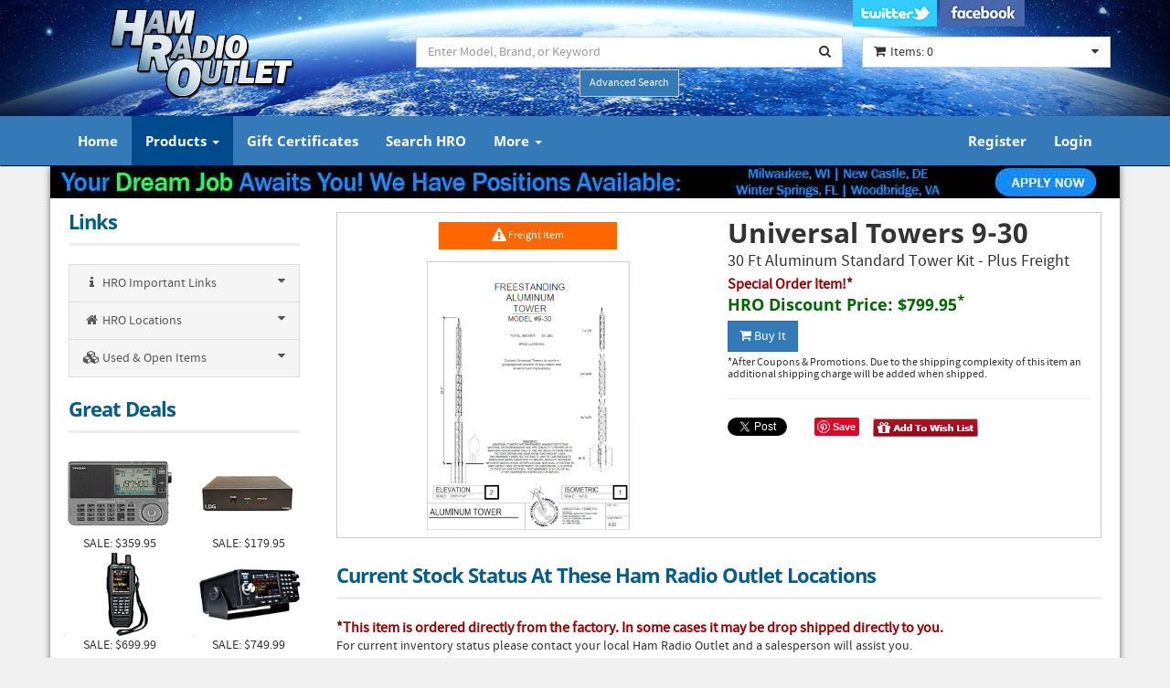

--- FILE ---
content_type: text/html;charset=UTF-8
request_url: https://www.hamradio.com/detail.cfm?pid=H0-018342
body_size: 6856
content:


<!DOCTYPE html>
<html lang="en">
<head>
    <meta charset="utf-8">
    <meta name="viewport" content="width=device-width, initial-scale=1.0"> 
    <meta name="robots" content="index,follow" >    
    <title>Universal Towers, 9-30, Towers Accessories, 930</title>
	<meta name="description" content="Universal Towers 9-30 30 Ft Aluminum Standard Tower Kit - Plus Freight" >
    <meta name="keywords" content="9-30, Universal Towers, Towers Accessories" >
    <link rel="canonical" href="https://www.hamradio.com/detail.cfm?pid=H0-018342" />
    <link href="css/bootstrap-min.css" rel="stylesheet">
    <link href="css/font-awesome.min.css" rel="stylesheet">
    <link href="css/hro-style.css" rel="stylesheet">
    <!-- Google tag (gtag.js) -->
<script async src="https://www.googletagmanager.com/gtag/js?id=G-NB3403P84Z"></script>
<script>
  window.dataLayer = window.dataLayer || [];
  function gtag(){dataLayer.push(arguments);}
  gtag('js', new Date());  
  gtag('config', 'G-NB3403P84Z');
</script>
	<script src="js/detail.js"></script>
    <style>
	  .oos{font-size:16px; color:#900; font-weight:bold; margin-bottom:-1px !important;}
	</style>     
    
    <meta property="og:title" content="Universal Towers 9-30" />
    <meta property="og:description" content="30 Ft Aluminum Standard Tower Kit - Plus Freight" />
    <meta property="og:type" content="product" />
    <meta property="og:url" content="https://www.hamradio.com/detail.cfm?pid=H0-018342" />
    <meta property="og:image" content="https://www.hamradio.com/images_manuf/H0-018342A.jpg" />
    <meta property="og:site_name" content="Ham Radio Outlet" />
    <meta property="og:phone_number" content="+1-800-444-4799" />
                                
</head>
<body>

  <header>
  
      <div class="container">
          <div class="row">  
              <!-- Logo -->
              <div class="col-lg-4 col-md-3 col-sm-3 hidden-xs">
                  <div class="well logo">
                  <a href="https://www.hamradio.com"><img src="https://www.hamradio.com/images/logo_hamradio.png" class="img-responsive" alt="Ham Radio Outlet Logo" title="Ham Radio Outlet" /></a>
                  </div>
              </div>
              <!-- End Logo -->
  
              <!-- Search Form -->
              <div class="col-lg-5 col-md-5 col-sm-5 col-xs-12">
                  <div class="well well-sm">
	                  <div class="form-group" style="margin-bottom:2px;">
                      <form action="../../search.cfm" method="post" id="topsearch" name="topsearch" title="Search Our Website">
                      <input type="hidden" value="0" name="s" />
                      <input type="hidden" value="2" name="sort" />
                      <input type="hidden" value="0" name="stype" />
                        <div class="input-group">                             
                            <span id="search-input" hidden>Search Text Input</span>
                            <input type="text" class="form-control input-search" placeholder="Enter Model, Brand, or Keyword" id="searchtxt" name="searchtxt" aria-labelledby="search-input" />
                            <span class="input-group-btn">
                                <button class="btn btn-default no-border-left" type="submit" data-toggle="tooltip" data-placement="bottom" title="Search" aria-label="Search"><i class="fa fa-search"></i></button>
                            </span>                              
                        </div>                         
                  	  </form>
                      </div>
                      <div class="text-center">                      		                       
                        <a class="btn btn-primary btn-sm btn-aso" data-toggle="tooltip" data-placement="bottom" title="Advanced Search Options" href="../../search_advanced.cfm">Advanced Search</a>
                      </div>
                  </div>
              </div>
              <!-- End Search Form -->
                
              <!-- Shopping Cart List -->
              <div class="col-lg-3 col-md-4 col-sm-4 col-xs-12">
                  <div class="socialmedialogo col-sm-12 hidden-xs">
                     <a href="https://twitter.com/HamRadioOutlet" target="_blank"><img src="https://www.hamradio.com/images/hro-twitter.jpg" alt="Twitter Logo" /></a>
                     <a href="https://www.facebook.com/HROHamRadioOutlet/?ref=br_rs" target="_blank"><img src="https://www.hamradio.com/images/hro-facebook.jpg" alt="Facebook Logo" /></a>
                  </div>
                  <div class="well" align="left">
                      
                          <div class="btn-group btn-group-cart">
                              <button type="button" class="btn btn-default dropdown-toggle" data-toggle="dropdown" title="My Shopping Cart">
                                  <span class="pull-left"><i class="fa fa-shopping-cart icon-cart" aria-label="Shopping Cart Icon"></i></span>
                                  <span class="pull-left">Items: 0 </span>
                                  <span class="pull-right"><i class="fa fa-caret-down" aria-label="My Cart"></i></span>
                              </button>
                               <ul class="dropdown-menu cart-content" role="menu">
                                  <li role="menuitem"><a href="../../search_advanced.cfm"><strong>No Items... Go Shopping!</strong></a></li>
                              </ul>
                          </div>
                      
                  </div>
              </div>
              <!-- End Shopping Cart List -->
          </div>
      </div>
  </header><nav class="navbar navbar-inverse" role="navigation">
    <div class="container">
        <div class="navbar-header">
            <button type="button" class="navbar-toggle" data-toggle="collapse" data-target=".navbar-ex1-collapse">
                <span class="sr-only">Toggle navigation</span>
                <span class="icon-bar"></span>
                <span class="icon-bar"></span>
                <span class="icon-bar"></span>
            </button>                           
            <!-- text logo on mobile view -->
            <a class="navbar-brand visible-xs" href="https://www.hamradio.com"><img src="images/logo_hamradio-nav.png" border="0" title="Ham Radio Outlet logo" alt="Website Home Page" /></a>
        </div>
        <div class="collapse navbar-collapse navbar-ex1-collapse">
            <ul class="nav navbar-nav">	              
                <li><a href="https://www.hamradio.com" >Home</a></li>
                <li class="nav-dropdown">
                    <a href="#" class="dropdown-toggle active" data-toggle="dropdown">Products <span class="caret"></span></a>
                    <ul class="dropdown-menu">            
                        <li><a href="https://www.hamradio.com/search_advanced.cfm">Search</a></li>
                        <li><a href="https://www.hamradio.com/new_products.cfm">New Products</a></li>
                        <li><a href="https://www.hamradio.com/special_offers.cfm">Special Offers</a></li>
                        <li><a href="https://www.hamradio.com/used.cfm">Used Items</a></li>
                        <li><a href="https://www.hamradio.com/open_item.cfm">Open Items</a></li>                          
                        <li><a href="https://www.hamradio.com/consignment.cfm">Consignment Items</a></li>
                        <li><a href="https://www.hamradio.com/discontinued.cfm">Discontinued Items</a></li>
                    </ul>
                </li>
                <li><a href="https://www.hamradio.com/gift_certificate.cfm" >Gift Certificates</a></li>
                <li><a href="https://www.hamradio.com/search_advanced.cfm" >Search HRO</a></li>
                <li class="nav-dropdown">
                    <a href="#" class="dropdown-toggle " data-toggle="dropdown">More <span class="caret"></span></a>
                    <ul class="dropdown-menu">
                        <li><a href="https://www.hamradio.com/about.cfm">About Us</a></li>
                        <li><a href="https://www.hamradio.com/employment.cfm">Employment</a></li>
                        <li><a href="https://www.hamradio.com/catalog.cfm">HRO Catalog</a></li>
                        <li><a href="https://www.hamradio.com/gvtorders.cfm">Government Sales</a></li>
                        <li><a href="https://www.hamradio.com/international.cfm">International</a></li>
                        <li><a href="https://www.hamradio.com/links.cfm">Manufacturers</a></li>
                    </ul>
                </li>
            </ul>              
            <ul class="nav navbar-nav navbar-right">
              
              <li><a href="https://www.hamradio.com/account_register.cfm" >Register</a></li>
              <li><a href="https://www.hamradio.com/account_login.cfm" >Login</a></li>
              
            </ul>
            
        </div>
    </div>
</nav> 

<div class="container main-container">  
		<!-- Top Special Banner -->
		

<div class="row">
<div align="center" style="margin:-20px 0px 5px 0px;"><a href="//www.hamradio.com/employment.cfm"><img src="//www.hamradio.com/images_external/hiring-florida-delaware.jpg" class="img-responsive" alt="Storm Alert Warning" /></a></div>
</div>    
<div class="col-sm-12 spacer5"></div>


   	    <!-- Top Special Banner End -->
        <div class="row">
        	<!-- Left -->            
            <div class="col-lg-3 col-md-3 col-sm-12">
        		<nav>
<div class="col-lg-12 col-md-12 col-sm-6">
    <div class="no-padding">
        <span class="title">Links</span>
    </div>
    <div id="main_menu">
      <div class="list-group panel panel-cat">
        <a href="#sub1" class="list-group-item" data-toggle="collapse" data-parent="#main_menu"><i class="fa fa-info fa-fw"></i> HRO Important Links <i class="fa fa-caret-down pull-right"></i></a>
        <div class="collapse list-group-sub" id="sub1">
            
            <a href="https://www.hamradio.com/contact.cfm" class="list-group-item"><i class="fa fa-phone fa-fw"></i> Contact Us</a>
            <a href="https://www.hamradio.com/tools.cfm" class="list-group-item"><i class="fa fa-wrench fa-fw"></i> Online Tools</a>                           
            <a href="https://www.hamradio.com/general_info.cfm" class="list-group-item"><i class="fa fa-info fa-fw"></i> General Info</a>
            <a href="https://www.hamradio.com/privacy.cfm" class="list-group-item"><i class="fa fa-user fa-fw"></i> Privacy Policy</a>
            <a href="https://www.hamradio.com/general_info.cfm#shipping" class="list-group-item"><i class="fa fa-truck fa-fw"></i> Shipping Policy</a>
            <a href="https://www.hamradio.com/general_info.cfm#returns" class="list-group-item"><i class="fa fa-reply fa-fw"></i> Returns Policy</a>
            <a href="https://www.hamradio.com/catalog.cfm" class="list-group-item"><i class="fa fa-book fa-fw"></i> HRO Catalog</a>
            <a href="https://www.hamradio.com/invoice.cfm" class="list-group-item"><i class="fa fa-search fa-fw"></i> Invoice Lookup</a>
            <a href="https://www.hamradio.com/general_info.cfm#commercial" class="list-group-item"><i class="fa fa-briefcase fa-fw"></i> Commercial Sales</a>
            <a href="https://www.hamradio.com/gvtorders.cfm" class="list-group-item"><i class="fa fa-building fa-fw"></i> Government Orders</a>
            
        </div>                            
        <a href="#sub2" class="list-group-item" data-toggle="collapse" data-parent="#main_menu"><i class="fa fa-home fa-fw"></i> HRO Locations<i class="fa fa-caret-down pull-right"></i></a>
        <div class="collapse list-group-sub" id="sub2">
        
            <a href="https://www.hamradio.com/locations.cfm?storeid=1" class="list-group-item"><i class="fa fa-home fa-fw"></i> Anaheim, CA</a>
        
            <a href="https://www.hamradio.com/locations.cfm?storeid=8" class="list-group-item"><i class="fa fa-home fa-fw"></i> Atlanta, GA</a>
        
            <a href="https://www.hamradio.com/locations.cfm?storeid=10" class="list-group-item"><i class="fa fa-home fa-fw"></i> Denver, CO</a>
        
            <a href="https://www.hamradio.com/locations.cfm?storeid=21" class="list-group-item"><i class="fa fa-home fa-fw"></i> Milwaukee, WI</a>
        
            <a href="https://www.hamradio.com/locations.cfm?storeid=12" class="list-group-item"><i class="fa fa-home fa-fw"></i> New Castle, DE</a>
        
            <a href="https://www.hamradio.com/locations.cfm?storeid=6" class="list-group-item"><i class="fa fa-home fa-fw"></i> Phoenix, AZ</a>
        
            <a href="https://www.hamradio.com/locations.cfm?storeid=20" class="list-group-item"><i class="fa fa-home fa-fw"></i> Plano, TX</a>
        
            <a href="https://www.hamradio.com/locations.cfm?storeid=11" class="list-group-item"><i class="fa fa-home fa-fw"></i> Portland, OR</a>
        
            <a href="https://www.hamradio.com/locations.cfm?storeid=3" class="list-group-item"><i class="fa fa-home fa-fw"></i> Sacramento, CA</a>
        
            <a href="https://www.hamradio.com/locations.cfm?storeid=9" class="list-group-item"><i class="fa fa-home fa-fw"></i> Salem, NH</a>
        
            <a href="https://www.hamradio.com/locations.cfm?storeid=2" class="list-group-item"><i class="fa fa-home fa-fw"></i> Winter Springs, FL</a>
        
            <a href="https://www.hamradio.com/locations.cfm?storeid=7" class="list-group-item"><i class="fa fa-home fa-fw"></i> Woodbridge, VA</a>
        
        </div>
        <a href="#sub3" class="list-group-item" data-toggle="collapse" data-parent="#main_menu"> <i class="fa fa-cubes fa-fw"></i> Used & Open  Items<i class="fa fa-caret-down pull-right"></i></a>
        <div class="collapse list-group-sub" id="sub3">
            <a href="../used.cfm" class="list-group-item"><i class="fa fa-cubes fa-fw"></i> Used Items</a>
            <a href="../open_item.cfm" class="list-group-item"><i class="fa fa-cubes fa-fw"></i> Open Items</a>
            <a href="../consignment.cfm" class="list-group-item"><i class="fa fa-cubes fa-fw"></i> Consignment Items</a>
            <a href="../discontinued.cfm" class="list-group-item"><i class="fa fa-cubes fa-fw"></i> Discontinued Items</a>
            <a href="../used_csgn_open_info.cfm" class="list-group-item"><i class="fa fa-info fa-fw"></i> Info / FAQ</a>
            <a href="../feeds.cfm" class="list-group-item"><i class="fa fa-rss fa-fw"></i> RSS Feeds</a>
        </div>                            
      </div>
    </div>
</div>
</nav><nav>
  <div class="col-lg-12 col-md-12 hidden-sm  hidden-xs">
      <div class="no-padding">
          <span class="title">Great Deals</span>
      </div>
      <div class="row">
          	
          <div class="col-sm-6 col-xs-6 text-center">
	          
              <a href="detail.cfm?pid=H0-017433" rel="nofollow" title="Sangean ATS-909X2"><img src="images_manuf/H0-017433A.jpg" class="img-responsive" alt="Sangean ATS-909X2"></a>
              SALE: $359.95
          </div>
          	
          <div class="col-sm-6 col-xs-6 text-center">
	          
              <a href="detail.cfm?pid=H0-017318" rel="nofollow" title="LDG Tuner Z-100A"><img src="images_manuf/H0-017318A.jpg" class="img-responsive" alt="LDG Tuner Z-100A"></a>
              SALE: $179.95
          </div>
          	
          <div class="col-sm-6 col-xs-6 text-center">
	          
              <a href="detail.cfm?pid=H0-016159" rel="nofollow" title="SDS-100"><img src="images_manuf/H0-016159A.jpg" class="img-responsive" alt="SDS-100"></a>
              SALE: $699.99
          </div>
          	
          <div class="col-sm-6 col-xs-6 text-center">
	          
              <a href="detail.cfm?pid=H0-016600" rel="nofollow" title="SDS-200"><img src="images_manuf/H0-016600A.jpg" class="img-responsive" alt="SDS-200"></a>
              SALE: $749.99
          </div>
          
      </div>
      <div>&nbsp;</div>
  </div>
</nav>
        	</div>
            <!-- End Left -->            
			<!-- Right -->
        	<div class="col-lg-9 col-md-9 col-sm-12">
            <form method="post" action="cart.cfm" name="oForm" id="oForm">
                 <div class="col-lg-12 col-md-12 col-sm-12" style="padding:25px; margin-top:-20px;">
                     <div class="row" style="border:1px solid #CCC;">                                
                                                    	
                                <div class="col-lg-6 col-md-6 col-sm-6" align="center">
                                	<p style="margin-top:10px;">
                                    <button name="freight" class="btn btn-freight btn-sm" style="width:49%;" onClick="return false"><span class="fa fa-exclamation-triangle fa-lg"></span> Freight Item</button>                                    
                                    </p>                                    
                                    <div style="padding:3px;">                                    	                                	
                                        <img id="MainIMG" name="MainIMG" src="images_manuf/H0-018342A.jpg" title="Universal Towers 9-30" alt="Universal Towers 9-30" class="img-responsive" />
                                    </div>                                
                                    
                                    <div class="col-xs-12 spacer5"></div>
                                </div>
                                <div class="col-lg-6 col-md-6 col-sm-6">    	
                                    <h1 class="dtitles">Universal Towers 9-30</h1>
                                    <h2 class="dtitles2">30 Ft Aluminum Standard Tower Kit - Plus Freight</h2>
                                    <p class="open"></p>
                                    
                              
                                            <p class="oos">Special Order Item!*</p>
                                        
                                        <p class="addtoCart">HRO Discount Price: <strong>$799.95</strong><sup>*</sup> </p>
                                        <button class="btn btn-primary" id="btn-buy" onClick="onClick=s1();"><i class="fa fa-shopping-cart"></i> Buy It</button>&nbsp;                                       
                                        
                                        <input type="hidden" name="addtoggle" value="0" />
                                        <input type="hidden" name="productid" value="H0-018342" />
                                        <input type="hidden" name="oi" value="0" />
                                        
    
                                        <p class="cp">*After Coupons & Promotions. 
										Due to the shipping complexity of this item an additional shipping charge will be added when shipped.</p>
                                        
                                        
                                        <div align="right" style="margin:auto;">
	    	                                <hr>
                                            
                                            <div class="social1"><a href="https://twitter.com/share" class="twitter-share-button" data-url="https://www.hamradio.com/detail.cfm?pid=H0-018342" data-count="none">Tweet</a></div>

                                            <div class="social1"><div class="fb-share-button" data-href="https://www.hamradio.com/detail.cfm?pid=H0-018342" data-layout="button"></div></div>
                                            <div class="social1"><a data-pin-do="buttonBookmark" null href="//www.pinterest.com/pin/create/button/"><img src="//assets.pinterest.com/images/pidgets/pinit_fg_en_rect_gray_20.png" alt="Pin It" /></a></div>
											<div class="social2"><a href="#" data-toggle="modal" data-target="#myModal"><img src="images/btn_addwishlist.gif" alt="Add To Wish List"></a></div>
    	                                </div>
                                        	
                                           
                                            <!-- Modal -->
                                            <div class="modal fade" id="myModal" tabindex="-1" role="dialog" aria-labelledby="WishLishPopup">
                                            <div class="modal-dialog" role="document">
                                                <div class="modal-content">
                                                  <div class="modal-header" style="background-color:#004B8E">
                                                    <button type="button" class="close" data-dismiss="modal" aria-label="Close" style="color:#FFF"><span aria-hidden="true" class="fa fa-times-circle" style="color:#FFF"></span></button>
                                                    <h4 class="modal-title" id="myModalLabel"><span style="color:#FFF">Universal Towers 9-30</span></h4>
                                                  </div>
                                                  <div class="modal-body no-padding">
                                                  <div class="embed-responsive embed-responsive-16by9">
                                                     
                                                       <iframe class="embed-responsive-item" src="https://www.hamradio.com/detail_sub-wishlist.cfm?pid=H0-018342"></iframe>
                                                     
                                                  </div>
                                                </div>
                                              </div>
                                            </div>
                                            </div>
                                           <!-- Modal End -->
                                          
                                </div>							                                 
                            
                     </div>
                 </div>
                              
               
                 
                 <div class="col-lg-12 col-md-12 col-sm-12 col-xs-12">
                 	<div class="no-padding">
                        <span class="title">Current Stock Status At These Ham Radio Outlet Locations</span>
                    </div>                 	
                    
                               <p class="oos">*This item is ordered directly from the factory. In some cases it may be drop shipped directly to you.</p><p>For current inventory status please contact your local Ham Radio Outlet and a salesperson will assist you.</p>
                           
                            <script type="application/ld+json">{
                                  "@context": "http://schema.org/",
                                  "@type": "Product",
                                  "name": "Universal Towers 9-30",
                                  "image": "https://www.hamradio.com/images_manuf/H0-018342A.jpg",
                                  "url" : "https://www.hamradio.com/detail.cfm?pid=H0-018342", 
								  "description": "30 Ft Aluminum Standard Tower Kit - Plus Freight",
                                  "mpn": "9-30",
                                  "model" : "9-30",
								  "sku" : "H0-018342",
                                  "manufacturer" : "Universal Towers",
                                  "brand": {"@type": "Brand","name": "Universal Towers"},
                                  "offers": {
                                        "@type": "Offer",
										"url" : "https://www.hamradio.com/detail.cfm?pid=H0-018342",
                                        "priceCurrency": "USD",
                                        "price": "799.95",
										"priceValidUntil": "2026-01-19",
                                        "itemCondition": "http://schema.org/NewCondition",
                   						"availability": "https://schema.org/InStock",
                                        "seller": {"@type": "Corporation","name": "Ham Radio Outlet" }
                                        }
                                    }
                            </script>
                       
                    <div class="clearfix visible-sm"></div>                    
                    <div class="col-xs-12 spacer15"></div>
                 </div>          


				<div class="col-lg-12 col-md-12 col-sm-12 col-xs-12">
                 	<div class="no-padding">

                        
                        <span class="title">9-30 Description &nbsp;&nbsp;&nbsp;&nbsp;<a href="#" onClick="dToggle(); return false"><span id="dBTN" class="font12">Hide</span></a></span>
                        <p>                        
                        <div class="collapse in" id="collapse1">                        
                        <div style="padding:10px;"><p>Aluminum free standing standard 30' tower kit. These kits are made with straight and tapered sections for a sef-supporting tower with safe maximum antenna wind loading at specific heights. Universal towers are made with rugged, heavy wall aluminum tubing legs and welded S-Bracing made of high quality aluminum for strength as well as light weight.</p>
<h4><br /><strong>KIT INCLUDES:</strong></h4>
<ul>
<li>18-TAPR - Tapered&nbsp;Section</li>
<li>14-TAPR - Tapered&nbsp;Section</li>
<li>11-TOP - Top Section</li>
</ul>
<h4><strong><br />REQUIRES BASE:</strong></h4>
<ul>
<li>B-18 - Universal Tower Base Anchor</li>
<li>RFM-18 - Flat Roof Mount</li>
</ul>
<h4><strong><br />FEATURES:&nbsp;</strong></h4>
<div>
<ul>
<li>Aluminum Standard Self-Supporting Tower Kit</li>
<li>Height - 30'</li>
</ul>
<h4><strong><br />WIND LOADING:</strong></h4>
<ul>
<li>80 MPH - 9.0 Sq. FT.</li>
<li>100 MPH -&nbsp;5.5 Sq. FT.</li>
<li>110 MPH -&nbsp;5.0 Sq. FT.</li>
</ul>
</div></div>
							&nbsp;&nbsp;&nbsp;&nbsp;<a href="https://www.universaltowers.com/" target="_blank">Manufacturer's Website</a><br /> 
                        </div>
                        </p>
                        
                    </div>                    
                </div>
                <div class="clearfix visible-sm"></div>
                
                                
                <div class="col-sm-12 spacer25"></div>
                
                
                
                <div class="col-xs-12 spacer25"></div>   
                
            </form>
            </div>                
        	<!-- End right -->           

        	<div class="clearfix visible-sm"></div>
            
      </div>
</div>	
    	<a href="#top" class="back-top text-center" onClick="$('body,html').animate({scrollTop:0},500); return false" title="Return To Top Of Page">
    	<i class="fa fa-angle-double-up" alt="Click to return to top of page"></i> 
    </a>
    <!-- Footer -->
    
	<footer>
    	<div class="container">
        	<div class="col-lg-3 col-md-3 col-sm-6">
        		<div class="column">
        			<h4>Information</h4>
        			<ul>
        				<li><a href="https://www.hamradio.com/about.cfm">About Us</a></li>        				
        				<li><a href="https://www.hamradio.com/general_info.cfm">General Info</a></li>
        				<li><a href="https://www.hamradio.com/general_info.cfm#shipping">Shipping Methods</a></li>
                        <li><a href="https://www.hamradio.com/accessibility-statement.cfm">Accessibility Statement</a></li>
                        <li><a href="https://www.hamradio.com/privacy.cfm">Privacy/Cookie Policy</a></li>
        			</ul>
        		</div>
        	</div>
        	<div class="col-lg-3 col-md-3 col-sm-6">
        		<div class="column">
        			<h4>Categories</h4>
        			<ul>
        				<li><a href="https://www.hamradio.com/search_advanced.cfm">Search Our Database</a></li>
        				<li><a href="https://www.hamradio.com/special_offers.cfm">Special Offers</a></li>
        				<li><a href="https://www.hamradio.com/new_products.cfm">New Products</a></li>
        				<li><a href="https://www.hamradio.com/used.cfm">Used, Open & Consignment</a></li>
        			</ul>
        		</div>
        	</div>
        	<div class="col-lg-3 col-md-3 col-sm-6">
        		<div class="column">
        			<h4>Customer Service</h4>
        			<ul>
        				<li><a href="https://www.hamradio.com/contact.cfm#contactus">Contact Us</a></li>
        				<li><a href="https://www.hamradio.com/contact.cfm">Stores</a></li>
                        <li><a href="https://twitter.com/HamRadioOutlet?ref_src=twsrc%5Etfw" target="_blank">Twitter</a></li>
        				<li><a href="https://www.facebook.com/HROHamRadioOutlet/" target="_blank">Facebook</a></li>
        				
        			</ul>
        		</div>
        	</div>
        	<div class="col-lg-3 col-md-3 col-sm-6">
        		<div class="column">
        			<h4>Other Services</h4>
        			<ul class="social">
        				<li><a href="https://www.hamradio.com/gift_certificate.cfm">Gift Certificates</a></li>
        				<li><a href="https://www.hamradio.com/catalog.cfm">HRO Catalog</a></li>
        				<li><a href="https://www.hamradio.com/feeds.cfm">RSS Feeds</a></li>
        				<li><a href="https://www.hamradio.com/account_register.cfm">Create an Account</a></li>
        			</ul>
        		</div>
        	</div>
        </div>        
        <div class="navbar-inverse text-center copyright">
        	<br /><br /><br />
            Copyright &copy; 2026 Ham Radio Outlet
            <br />
<br />

            <br /><br /><br /><br /><br /><br /><br /><br /><br /></div>
            
        </div>
    </footer>
    
    <!-- End Footer --> 	<!-- Jscript Includes for base services -->
	<script src="js/jquery.js"></script>
    <script src="js/bootstrap.js"></script>    
    <script src="js/mimity.js"></script>
    <script src="js/transition.js"></script>    
    <script src="js/tooltip.js"></script>
    <script>
	  $(function () {
	  	$('[data-toggle="tooltip"]').tooltip()}
	  )
	</script>

    <script>
	$('#myModal').on('hidden.bs.modal', function (e) {
  		location.reload(true);
	})
	</script>    
	<script async defer src="//assets.pinterest.com/js/pinit.js"></script>
    <div id="fb-root"></div>
	<script>(function(d, s, id) {
      var js, fjs = d.getElementsByTagName(s)[0];
      if (d.getElementById(id)) return;
      js = d.createElement(s); js.id = id;
      js.src = "//connect.facebook.net/en_US/sdk.js#xfbml=1&version=v2.4&appId=391734771000957";
      fjs.parentNode.insertBefore(js, fjs);
    }(document, 'script', 'facebook-jssdk'));
    </script>
    <script>!function(d,s,id){var js,fjs=d.getElementsByTagName(s)[0],p=/^http:/.test(d.location)?'http':'https';if(!d.getElementById(id)){js=d.createElement(s);js.id=id;js.src=p+'://platform.twitter.com/widgets.js';fjs.parentNode.insertBefore(js,fjs);}}(document, 'script', 'twitter-wjs');</script>
   
    
<script src="https://cdn.userway.org/widget.js" data-account="uAFshHWudh"></script>
    <script>
	gtag('event', 'view_item', {
        'items': [
        {
          'item_id': 'H0-018342',
          'item_name': '9-30',          
          'brand': 'Universal Towers',
          'category': 'Towers Accessories',
          'quantity': 1,
          'price': 799.95
          }]
    });
	</script>    
        
<script defer src="https://static.cloudflareinsights.com/beacon.min.js/vcd15cbe7772f49c399c6a5babf22c1241717689176015" integrity="sha512-ZpsOmlRQV6y907TI0dKBHq9Md29nnaEIPlkf84rnaERnq6zvWvPUqr2ft8M1aS28oN72PdrCzSjY4U6VaAw1EQ==" data-cf-beacon='{"version":"2024.11.0","token":"4fb27f8264e14fc2b5d5bac4c09ce487","server_timing":{"name":{"cfCacheStatus":true,"cfEdge":true,"cfExtPri":true,"cfL4":true,"cfOrigin":true,"cfSpeedBrain":true},"location_startswith":null}}' crossorigin="anonymous"></script>
</body>
</html>

--- FILE ---
content_type: text/html;charset=UTF-8
request_url: https://www.hamradio.com/detail_sub-wishlist.cfm?pid=H0-018342
body_size: 1421
content:
<!DOCTYPE html>
<html lang="en">
<head><script type="text/javascript">/* <![CDATA[ */_cf_loadingtexthtml="<img alt=' ' src='/cf_scripts/scripts/ajax/resources/cf/images/loading.gif'/>";
_cf_contextpath="";
_cf_ajaxscriptsrc="/cf_scripts/scripts/ajax";
_cf_jsonprefix='//';
_cf_websocket_port=8585;
_cf_flash_policy_port=1243;
_cf_clientid='5D44BA3AD038C7A20577F2C57B28E064';/* ]]> */</script><script type="text/javascript" src="/cf_scripts/scripts/ajax/messages/cfmessage.js"></script>
<script type="text/javascript" src="/cf_scripts/scripts/ajax/package/cfajax.js"></script>

<script type="text/javascript">/* <![CDATA[ */
	ColdFusion.Ajax.importTag('CFAJAXPROXY');
/* ]]> */</script>

<script type="text/javascript">/* <![CDATA[ */
	var _cf_signin=ColdFusion.AjaxProxy.init('/cfc/signin.cfc','proxy');
	_cf_signin.prototype.userverify=function(username,password) { return ColdFusion.AjaxProxy.invoke(this, "userverify","", {username:username,password:password});};
/* ]]> */</script>

    <meta charset="utf-8">
    <meta name="viewport" content="width=device-width, initial-scale=1.0">
    <title>Wish List</title>
    <link href="css/bootstrap-min.css" rel="stylesheet">
    <link href="css/font-awesome.min.css" rel="stylesheet">
    <link href="css/hro-style.css" rel="stylesheet">
    <meta name="robots" content="noindex">
    
	    <script src="js/account_login.js" type="text/javascript"></script>        
    <!-- Google tag (gtag.js) -->
<script async src="https://www.googletagmanager.com/gtag/js?id=G-NB3403P84Z"></script>
<script>
  window.dataLayer = window.dataLayer || [];
  function gtag(){dataLayer.push(arguments);}
  gtag('js', new Date());  
  gtag('config', 'G-NB3403P84Z');
</script>
</head>
<body style="background-color:#FFF !important;">
<div class="container">      
<div class="row">

        
        <div class="col-lg-12 col-md-12 col-sm-12">
            <div class="center-block login-form">
            <div class="panel panel-default">
                <div class="panel-heading">Please login to add to your wish list!</div>
                <div class="panel-body">
                    <form role="form" method="post" action="account_login_verify.cfm" name="loginForm" id="loginForm">                
                        <div class="form-group">
                            <div class="input-group login-input" id="group-username">
                                <span class="input-group-addon"><i class="fa fa-user"></i></span>
                                <input type="text" class="form-control" placeholder="Username" name="username" id="username">
                            </div>
                            <br>
                            <div class="input-group login-input" id="group-password">
                                <span class="input-group-addon"><i class="fa fa-lock"></i></span>
                                <input type="password" class="form-control" placeholder="Password" name="password" id="password">
                            </div>
                            <br>
                            <div class="row">
                                <div class="col-xs-3">
                                    <button type="button" class="btn btn-success" onClick="doSignin();" id="btn-login"><i class="fa fa-long-arrow-right" id="btn-login-fa"></i> Login</button><br>                                
                                </div>
                                <div class="col-xs-9" align="right">
                                
                                <button type="button" class="btn btn-primary" onClick="parent.window.location='https://www.hamradio.com/account_register.cfm'" id="btn-login"><i class="fa fa-user-plus"></i> Register For An Account</button>
                                <input type="hidden" value="H0-018342" name="pid" id="pid">
                                
                                </div>
                                <div class="col-xs-12">
                                    <p id="loginnote" style="color:#900; margin-top:10px;">&nbsp;</p>
                                </div>                            
                            </div>
                        </div>
                    </form>                
                </div>
                </div>
            </div>
            </div>
        </div> 
               
        

</div>
</div>
	<!-- Jscript Includes for base services -->
	<script src="js/jquery.js"></script>
    <script src="js/bootstrap.js"></script>    
    <script src="js/mimity.js"></script>
    <script src="js/transition.js"></script>    
    <script src="js/tooltip.js"></script>
    <script>
	  $(function () {
	  	$('[data-toggle="tooltip"]').tooltip()}
	  )
	</script>
    
<script defer src="https://static.cloudflareinsights.com/beacon.min.js/vcd15cbe7772f49c399c6a5babf22c1241717689176015" integrity="sha512-ZpsOmlRQV6y907TI0dKBHq9Md29nnaEIPlkf84rnaERnq6zvWvPUqr2ft8M1aS28oN72PdrCzSjY4U6VaAw1EQ==" data-cf-beacon='{"version":"2024.11.0","token":"4fb27f8264e14fc2b5d5bac4c09ce487","server_timing":{"name":{"cfCacheStatus":true,"cfEdge":true,"cfExtPri":true,"cfL4":true,"cfOrigin":true,"cfSpeedBrain":true},"location_startswith":null}}' crossorigin="anonymous"></script>
</body>
</html>

--- FILE ---
content_type: text/css
request_url: https://www.hamradio.com/css/hro-style.css
body_size: 4400
content:
/*
title
*/

/*Flusion Adjustments */
.spacer1  {height:1px;}
.spacer5  {height:5px;}
.spacer10 {height:10px;}
.spacer15 {height:15px;}
.spacer20 {height:20px;}
.spacer25 {height:25px;}
.spacer50 {height:50px;}


h1,.h1 {font-size: 30px;}

.font9{font-size:9px;}
.font12{font-size:12px;}
.font16{font-size:16px;}


.bluetitle{
	display: block;
	font-size: 22px;
	border-bottom: 3px solid #eee;
	padding-bottom: 8px;
	margin-top:5px;
	margin-bottom: 20px;
	font-family: 'Noto Sans';
	letter-spacing: -1px;
	color: #005d87;
	}	

.label{font-weight: normal;}

.ititles {font-size:36px; margin:5px 0px 5px 0px;}
.limited {font-size:18px; color:#060; font-weight:bold;}
.freeshipbox{background:#347AB8;}
.freeshipbox2{background:#004B8E;}
.subscribe{font-size:20px; letter-spacing:-1px; color:#fff; margin-bottom:5px;}
.fitemsV{margin-bottom:10px; margin-top: 0px; line-height: 0.9; font-weight:bold; font-size:16px}
.fitemsM{margin-bottom:10px; margin-top: 0px; line-height: 0.9; font-size:14px; color:#666;}
.fitemsD{margin:3px 0px -5px 0px; min-height:70px;}
.fitemsP{margin:5px 0px 0px 0px;}
.fitemsP2{margin:0px 0px 0px 0px;}
.fitemsEnd{margin:3px 0px -10px 0px; font-weight:bold;}
.newHams{height:100px; border:0px solid; overflow:auto;}
.newHcenter{margin:auto; padding-top:25px;}

.warranty{cursor:pointer; cursor:hand;}

.dtitles {margin:5px 0px 5px 0px;}
.dtitles2 {margin:5px 0px 5px 0px; font-size: 18px; font-weight:500; line-height:1.1; color:#333; font-family: 'source_sans_proregular';}
.dimage {width:80px !important; height:60px !important; border:1px solid ##acacac; cursor:pointer; cursor:hand;}'
.dadd1{margin: 2px 0px 1px 12px; padding:0px;}
.dadd2{margin: 2px 0px 1px 12px; padding:0px;}
.ddisc{margin: 2px 0px 1px 12px; padding:0px;}
.ddiscClr{color:#727272;}
.addtoCart{font-size:18px; color:#060; margin-bottom:5px; font-family:'Noto Sans', sans-serif;}

.stitles {margin-bottom:5px 0px -15px 0px; font-size:16px; line-height: 0.9; font-weight:bold;}
.stitles_dsc{margin:3px 0px 0px 0px; min-height:70px; font-size:12px; font-family:inherit; font-weight:500; line-height:1.1;}
.open{color:#900; margin-bottom:0px; font-weight:bold;}
.social1{float:left; padding:0px 15px 0px 0px;}
.social2{float:left; padding:0px 0px 0px 0px;}
.paneld {margin-bottom:5px; background-color:#ececec;}	
.panelh {background-color:#bebebe !important; padding: 7px 7px;}
.panelt {font-size:14px; color:#484848}
.cp {color:##666;margin-top:5px; font-size:12px; line-height:1.1em;}

.btn{float:none !important;}

/*Advanced Search Button on header */
.btn-aso{color: #FFFFFF important; border: 1px solid #ccc !important;}

.col-lg-1, .col-lg-10, .col-lg-11, .col-lg-12, .col-lg-2, .col-lg-3, .col-lg-4, .col-lg-5, .col-lg-6, .col-lg-7, .col-lg-8, .col-lg-9, .col-md-1, .col-md-10, .col-md-11, .col-md-12, .col-md-2, .col-md-3, .col-md-4, .col-md-5, .col-md-6, .col-md-7, .col-md-8, .col-md-9, .col-sm-1, .col-sm-10, .col-sm-11, .col-sm-12, .col-sm-2, .col-sm-3, .col-sm-4, .col-sm-5, .col-sm-6, .col-sm-7, .col-sm-8, .col-sm-9, .col-xs-1, .col-xs-10, .col-xs-11, .col-xs-12, .col-xs-2, .col-xs-3, .col-xs-4, .col-xs-5, .col-xs-6, .col-xs-7, .col-xs-8, .col-xs-9 {
    min-height: 1px;
    padding-left: 10px;
    padding-right: 10px;
    position: relative;
}

.navbar-inverse .navbar-brand {
    color: #fff;
}

.orderby-dropdown {
	font-size:16px;
	border:1px thin #F2F2F2;
	padding:0;
}

.table > tbody > tr > td, .table > tbody > tr > th, .table > tfoot > tr > td, .table > tfoot > tr > th, .table > thead > tr > td, .table > thead > tr > th {
    border-top: 1px solid #ddd;
    line-height: 1.42857;
    padding: 5px;
    vertical-align: middle;	
}

.btn-sc {
    padding: 3px 3px;	
    text-align: center;
    vertical-align: middle;
    white-space: nowrap;
}

.btn-bannertab {
    padding: 6px;
    text-align: center;
    vertical-align: middle;
    white-space: nowrap;
}

.bx-wrapper .bx-prev {
    left: 0px; 
}
.bx-wrapper .bx-next {
    right: 0px; 
}


.btn-instock:focus, .btn-instock:active:focus, .btn-instock.active:focus {
    outline: 0 none;
}
 
.btn-instock {
    background: #006e00;
    color: #ffffff;
}
 
.btn-instock:hover, .btn-instock:focus, .btn-instock:active, .btn-instock.active, .open > .dropdown-toggle.btn-instock {
    background:#060;
	 color: #ffffff;
}
 
.btn-instock:active, .btn-instock.active {
    background: #006e00;
	 color: #ffffff;
    box-shadow: none;
}

.btn-freeship:focus, .btn-freeship:active:focus, .btn-freeship.active:focus {
    outline: 0 none;
}
 
.btn-freeship {
    background: #7e4b16;
    color: #ffffff;
}
 
.btn-freeship:hover, .btn-freeship:focus, .btn-freeship:active, .btn-freeship.active, .open > .dropdown-toggle.btn-freeship {
    background:#630;
	 color: #ffffff;
}
 
.btn-freeship:active, .btn-freeship.active {
    background: #7e4b16;
	 color: #ffffff;
    box-shadow: none;
}




.btn-freight:focus, .btn-freight:active:focus, .btn-freight.active:focus {
    outline: 0 none;
}
 
.btn-freight {
    background:#F60;
    color: #ffffff;
}
 
.btn-freight:hover, .btn-freight:focus, .btn-freight:active, .btn-freight.active, .open > .dropdown-toggle.btn-freight {
    background:#F30;
	 color: #ffffff;
}
 
.btn-freight:active, .btn-freight.active {
    background: #F60;
	 color: #ffffff;
    box-shadow: none;
}



.btn-uoc:focus, .btn-uoc:active:focus, .btn-uoc.active:focus {
    outline: 0 none;
}


.btn-uoc {
    background:#999;
    color: #ffffff;
	border:1px solid #B4B4B4;
}
 
.btn-uoc:hover, .btn-uoc:focus, .btn-uoc:active, .btn-uoc.active, .open > .dropdown-toggle.btn-uoc {
    background:#ccc;
	 color: #ffffff;
}
 
.btn-uoc:active, .btn-uoc.active {
    background: #999;
	color: #ffffff;
    box-shadow: none;
}

.alert-freight {
    color: #fff;
    background-color:#F60;
    border-color:#ccc;
}

.container > .navbar-header, .container-fluid > .navbar-header, .container > .navbar-collapse, .container-fluid > .navbar-collapse {
    margin-right: 0px;
    margin-left: -15px;
}

@media(max-width:767px) {
.free {
	color:#FFF;
	font-size:40px;
	letter-spacing:-1px;
	font-weight:bold;
	text-align:center;
	margin: -5px 0px -10px -30px;
	text-align:right;	
}
.shipping {
	color:#FFF;
	font-size:40px;
	letter-spacing:-1px;
	font-weight:bold;
	text-align:center;
	margin: -5px 0px -10px 0px;
	text-align:left;	
}
.shiptext {
	color:#FFF;
	font-size:12px;
	letter-spacing:0px;
	text-align:center;
	margin: -10px 0px 10px 0px;	
	text-align:center
}
.socialmedialogo {
	display:block;
	position: absolute;
	top:-100px;
	right:10px;
	z-index:10;
}

}
@media(min-width:768px) {
.free {
	color:#FFF;
	font-size:40px;
	letter-spacing:-1px;
	font-weight:bold;
	text-align:center;
	margin: -5px 0px 0px -32px;
	text-align:right;
	
}
.shipping {
	color:#FFF;
	font-size:40px;
	letter-spacing:-1px;
	font-weight:bold;
	text-align:center;
	margin: -5px 0px 0px 0px;
	text-align:left;
	
}
.shiptext {
	color:#FFF;
	font-size:12px;
	letter-spacing:0px;
	text-align:center;
	margin: -10px 0px 0px 0px;
	text-align:center
}
.socialmedialogo {
	position: absolute;
	top:-12px;
	right:10px;
	z-index:10;
}
}
@media(min-width:992px) {
.free {
	color:#FFF;
	font-size:80px;
	letter-spacing:-3px;
	font-weight:bold;
	text-align:center;
	margin:-15px 0px 0px 0px;
	
}
.shipping {
	color:#FFF;
	font-size:45px;
	letter-spacing:-1px;
	font-weight:bold;
	text-align:center;
	margin: -40px 0px 0px 0px;
	
}
.shiptext {
	color:#FFF;
	font-size:12px;
	letter-spacing:0px;
	text-align:center;
	margin: -15px 0px 0px 0px;
}
}
@media(min-width:1200px){}

/* Special Banner */

.sb {
	font-family: 'DroidSansRegular';
	color:#000;
	font-size:17px;
}
.sb2 {
	font-family: 'DroidSansRegular';
	color:#000;
	font-size:14px;
	margin-top:-5px;
	text-decoration:line-through;
}
.sb3 {
	font-family: 'DroidSansRegular';
	color:#000;
	font-size:20px;
	font-weight:bold;
}

.nav-pills > li + li {
    background-color:#F7F7F7;
}


/* Mozills table fix*/
@-moz-document url-prefix() {
    fieldset {
        display: table-cell;
    }
}

/*Standard */
.img-thumbnail { border-radius: 0 }

code { border-radius: 0 }
pre { border-radius: 0 }
.form-control { border-radius: 0; box-shadow: none; webkit-box-shadow: none }
.form-control:focus {
    border-color: gray;
    -webkit-box-shadow: none;
    box-shadow: none
}
.input-sm { border-radius: 0 }
.input-lg { border-radius: 0 }
.btn { border-radius: 0 }
.btn-lg { border-radius: 0 }
.btn-sm,
.btn-xs { border-radius: 0 }
.dropdown-menu {
    border-radius: 0;
    -webkit-box-shadow: none;
    box-shadow: none
}
.btn-group-xs > .btn { border-radius: 0 }
.btn-group-sm > .btn { border-radius: 0 }
.btn-group-lg > .btn { border-radius: 0 }
.btn-group-vertical > .btn:first-child:not(:last-child) { border-top-right-radius: 0 }
.btn-group-vertical > .btn:last-child:not(:first-child) { border-bottom-left-radius: 0 }
.input-group-lg > .form-control,
.input-group-lg > .input-group-addon,
.input-group-lg > .input-group-btn > .btn { border-radius: 0 }
.input-group-sm > .form-control,
.input-group-sm > .input-group-addon,
.input-group-lg > .input-group-btn > .btn { border-radius: 0 }
.input-group-addon { border-radius: 0 }
.input-group-addon.input-sm { border-radius: 0 }
.input-group-addon.input-lg { border-radius: 0 }
.nav-tabs > li > a { border-radius: 0 }
.nav-pills > li > a { border-radius: 0 }
@media (min-width: 768px) {
    .navbar { border-radius: 0 }
}
.navbar-toggle { border-radius: 0 }
.navbar-toggle .icon-bar { border-radius: 0 }
.breadcrumb { border-radius: 0 }
.pagination { border-radius: 0 }
    .pagination > li:first-child > a,
    .pagination > li:first-child > span {
        border-bottom-left-radius: 0;
        border-top-left-radius: 0
    }
    .pagination > li:last-child > a,
    .pagination > li:last-child > span {
        border-top-right-radius: 0;
        border-bottom-right-radius: 0
    }
.pagination-lg > li:first-child > a,
.pagination-lg > li:first-child > span {
    border-bottom-left-radius: 0;
    border-top-left-radius: 0
}
.pagination-lg > li:last-child > a,
.pagination-lg > li:last-child > span {
    border-top-right-radius: 0;
    border-bottom-right-radius: 0
}
.pagination-sm > li:first-child > a,
.pagination-sm > li:first-child > span {
    border-bottom-left-radius: 0;
    border-top-left-radius: 0
}
.pagination-sm > li:last-child > a,
.pagination-sm > li:last-child > span {
    border-top-right-radius: 0;
    border-bottom-right-radius: 0
}
.pager li > a,
.pager li > span { border-radius: 0 }
.label { border-radius: 0 }
.badge { border-radius: 0 }
.container .jumbotron { border-radius: 0 }
.thumbnail { border-radius: 0; }
.alert { border-radius: 0 }
.progress {
    border-radius: 0;
    -webkit-box-shadow: none;
    box-shadow: none
}
.progress-bar {
    -webkit-box-shadow: none;
    box-shadow: none
}
.list-group-item:first-child {
    border-top-right-radius: 0;
    border-top-left-radius: 0
}
.list-group-item:last-child {
    border-bottom-right-radius: 0;
    border-bottom-left-radius: 0
}
.panel {
    border-radius: 0;
    -webkit-box-shadow: none;
    box-shadow: none
}
.panel-heading {
    border-top-right-radius: 0;
    border-top-left-radius: 0
}
.panel-footer {
    border-bottom-right-radius: 0;
    border-bottom-left-radius: 0
}
.panel-group .panel { border-radius: 0 }
.well {
    border-radius: 0;
    -webkit-box-shadow: none;
    box-shadow: none
}
.well-lg { border-radius: 0 }
.well-sm { border-radius: 0 }
.close { text-shadow: none }
.modal-content {
    border-radius: 0;
    -webkit-box-shadow: none;
    box-shadow: none
}
@media screen and (min-width: 768px) {
    .modal-content {
        -webkit-box-shadow: none;
        box-shadow: none
    }
}
.tooltip-inner { border-radius: 0 }
.popover {
    border-radius: 0;
    -webkit-box-shadow: none;
    box-shadow: none
}
.popover-title { border-radius: 0 }
.carousel-control { text-shadow: none }
.carousel-indicators li { border-radius: 0 }
.carousel-caption { text-shadow: none }

.btn:active,.btn:focus,a:active,a:focus{outline: 0}
.no-border-right{border-right: 0!important}
.no-border-left{border-left: 0!important}
.no-padding{padding: 0!important}
.hero-spacer {margin-top: 50px}
.hero-feature{margin-bottom: 10px}
select{border:1px solid #ddd;padding:3px}
.green{ color: green }
.red{ color: red }
@font-face {
    font-family: 'open_sanscondensed_light';
    src: url('../fonts/OpenSans-CondLight-webfont.eot');
    src: url('../fonts/OpenSans-CondLight-webfont.eot?#iefix') format('embedded-opentype'),
         url('../fonts/OpenSans-CondLight-webfont.woff') format('woff'),
         url('../fonts/OpenSans-CondLight-webfont.ttf') format('truetype'),
         url('../fonts/OpenSans-CondLight-webfont.svg#open_sanscondensed_light') format('svg');
    font-weight: normal;
    font-style: normal;
}
@font-face {
  font-family: 'Noto Sans';
  font-style: normal;
  font-weight: 700;
  src: local('Noto Sans Bold'),
  local('NotoSans-Bold'),
  url(https://fonts.gstatic.com/s/notosans/v6/PIbvSEyHEdL91QLOQRnZ1-gdm0LZdjqr5-oayXSOefg.woff2) format('woff2'),
  url(https://fonts.gstatic.com/s/notosans/v6/PIbvSEyHEdL91QLOQRnZ13hCUOGz7vYGh680lGh-uXM.woff) format('woff');
}

@font-face {
    font-family: 'source_sans_proregular';
    src: url('../fonts/sourcesanspro-regular-webfont.eot');
    src: url('../fonts/sourcesanspro-regular-webfont.eot?#iefix') format('embedded-opentype'),
         url('../fonts/sourcesanspro-regular-webfont.woff') format('woff'),
         url('../fonts/sourcesanspro-regular-webfont.ttf') format('truetype'),
         url('../fonts/sourcesanspro-regular-webfont.svg#source_sans_proregular') format('svg');
    font-weight: normal;
    font-style: normal;
}
@font-face {
    font-family: 'DroidSansRegular';
    src: url('../fonts/DroidSans-webfont.eot');
    src: url('../fonts/DroidSans-webfont.eot?#iefix') format('embedded-opentype'),
         url('../fonts/DroidSans-webfont.woff') format('woff'),
         url('../fonts/DroidSans-webfont.ttf') format('truetype'),
         url('../fonts/DroidSans-webfont.svg#DroidSansRegular') format('svg');
    font-weight: normal;
    font-style: normal;
}

@font-face {
  font-family: 'Open-Sans';
  font-style: normal;
  font-weight: 300;
  src: 	url(https://fonts.gstatic.com/s/opensans/v13/DXI1ORHCpsQm3Vp6mXoaTegdm0LZdjqr5-oayXSOefg.woff2) format('woff2'),
  		url(https://fonts.gstatic.com/s/opensans/v13/DXI1ORHCpsQm3Vp6mXoaTXhCUOGz7vYGh680lGh-uXM.woff) format('woff');
}


body{
	font-family: 'source_sans_proregular';
	color:#333;
	background: #f1f1f1
}


h1, h2, h3 {
	font-family:'Noto Sans', sans-serif;
}


.main-container{
	padding-top: 20px;
	background: #fff;
	box-shadow: 0 0 7px #666
}
header{
	padding-top: 10px;
	background: #000312 url('../../images/logo_earth.jpg') center top no-repeat;
	
}
header .well{
	-webkit-box-shadow: none;
	-moz-box-shadow: none;
	-ms-box-shadow: none;
	-o-box-shadow: none;
	box-shadow: none;
	padding: 0;
	padding-top: 30px;
	border: 0;
	background: transparent;
}
header .logo{
	padding: 0;
}
header .logo a{
	color: #333;
	font-size: 35px;
	font-family: 'source_sans_proregular';
}
header .logo a span{
	color: #428bca;
}
header .logo a:hover{
	text-decoration: none;
}
.slider{
	margin: 0;
	padding: 0;
	width: 100%;
	margin-bottom: 20px;
}
ul.bxslider {
	list-style: none;
}
.bx-wrapper .bx-viewport {
	top: 0;
	left: 0;
	box-shadow: 0 0 0 1px #ddd
}
.bx-wrapper img {
	width: 100%;
}
.bx-viewport {
	max-height: 500px!important;
}
.input-search{
	position: relative;
	z-index: 1;
}
.btn-group-cart,.btn-group-cart .btn{
	width: 100%;
}
.btn-group-cart .btn{
	text-align: center;
}
.btn-group-cart .dropdown-menu{
	z-index: 99999;
	left: inherit;
	right: 0;
}
.btn-group-cart .icon-cart{
	margin-right: 5px;
}
ul.cart-content{
	min-width: 250px;
}
ul.cart-content b{
	font-weight: normal;
	display: block;
	font-family: 'DroidSansRegular';
	/*font-size: 16px;*/
	color: #428BCA;
}
.link-p{
	display: block;
	min-height: 135px;
	height: auto;
	width: 100%;
	max-width: 100%;
	margin-right: auto;
	margin-left: auto;	
}
.first-p{
	min-height: 169px;
}
.def-img{
	position: inherit!important;
	width: auto!important;
	height: inherit!important;
	max-width: inherit!important;
	max-height: inherit!important;
	left: inherit!important;
	top: inherit!important;
}
.prod-caption{
	background:#F2F2F2;
	border-top: 1px solid #ddd;
}
.prod-caption h4{
	font-size: 16px;
	height: 40px;
	overflow: hidden;
}
span.title{
	display: block;
	font-size: 22px;
	border-bottom: 3px solid #eee;
	padding-bottom: 8px;
	margin-bottom: 20px;
	font-family: 'Noto Sans';
	letter-spacing:-1px;
	color: #005d87 ;
}
footer{
	color: #eee;
	background: #384248;
}
footer h4{
	border-bottom: 1px solid #5d5d5d;
	padding-top: 10px;
	padding-bottom: 10px;
	font-size: 16px;
}
footer .column ul{
	font-size: 13px;
	list-style: none;
	padding: 0;
	line-height: 22px;
}
footer .column ul a{
	color: #c3c6c8;
}
footer .copyright{
	padding: 10px;
	color: #ccc;
	background: #263238
}
.navbar{
	background: #347ab8;
	margin-bottom: 0;
	border-top:0px!important;
	border-color: #347ab8;
	border-bottom: 1px solid #000;	
}
@media (min-width: 768px) {
	.navbar-nav > li > a {
		padding-top: 17px;
		padding-bottom: 17px;
	}
}
.navbar li a{
	font-family: 'Noto Sans';
	font-size: 15px;	
	color: #fff!important;
	-ms-transition: all 100ms ease-in-out 0s ;
	-moz-transition: all 100ms ease-in-out 0s ;
	-webkit-transition: all 100ms ease-in-out 0s ;
	-o-transition: all 100ms ease-in-out 0s ;
	transition: all 100ms ease-in-out 0s ;
}
.navbar li a:hover, .navbar li a.active{
	background-color: #004b8e!important;
}
.navbar li.nav-dropdown .caret{
	border-top-color: #fff;
	border-bottom-color: #fff;
}
@media (min-width: 768px) {
	.navbar li.nav-dropdown ul li a{
		font-family: Arial;
		font-size: 15px;
		color: #333!important;
		text-transform: inherit;
	}
	.navbar li.nav-dropdown ul li a:hover{
		background-color: #f1f1f1!important;
	}
}
.thumbnail:hover{
	border: 1px solid #069;
}
.catalogue-pagination{
	margin: 0;
	margin-bottom: 40px;
}
.catalogue-pagination li.disabled:hover a{
	cursor: default;
}
.catalogue-pagination li a{
	-ms-transition: all 100ms ease-in-out 0s ;
	-moz-transition: all 100ms ease-in-out 0s ;
	-webkit-transition: all 100ms ease-in-out 0s ;
	-o-transition: all 100ms ease-in-out 0s ;
	transition: all 100ms ease-in-out 0s ;
	padding: 3px 12px;
}
.back-top{
	display: none;
	position: fixed;
	bottom: 0;
	right: 0;
	width: 30px;
	background: #384248;
	color: #fff;
	height: 23px;
}
.back-top:hover, .back-top:focus, .back-top:active{
	color: #fff;
}
.back-top:hover{
	-ms-transition: all 100ms ease-in-out 0s ;
	-moz-transition: all 100ms ease-in-out 0s ;
	-webkit-transition: all 100ms ease-in-out 0s ;
	-o-transition: all 100ms ease-in-out 0s ;
	transition: all 100ms ease-in-out 0s ;
	background: #263238;
}
.tbl-cart thead{
	background: #f8f8f8
}
.tbl-cart .td-qty{
	white-space: normal !important;
	width: 130px;
}
.btns-cart .btn{
	margin-right: 3px;
}
.tbl-checkout tbody tr td:nth-child(odd){
	background: #f8f8f8;
}
.input-qty-detail .bootstrap-touchspin{
	float: left;
	margin-right: 5px;
	width: 130px;
}

.product-thumb-image{ padding: 2px }
.product-main-image, .product-thumb-image .thumbnail{ margin-bottom: 0 }
.product-main-image{ cursor: zoom-in; cursor: -webkit-zoom-in; cursor: -moz-zoom-in }
.product-main-image-container{ position: relative }
.product-loader{
	position: absolute;
	top: 4px;
	right: 4px;
	z-index: 1;
	width: 60px;
	height: 9px
}
.product-short-detail label{ font-weight: normal }
.product-short-detail .col-xs-8:before{
	margin-right: 3px;
	content: ':'
}
.the-list{
	float: left;
	margin: 10px 0;
	width: 100%
}
.the-list h3{ margin: 0 }
.the-list select{
	display: inline;
	width: auto
}
.input-qty-detail .bootstrap-touchspin{
	float: left;
	margin-right: 5px;
	width: 130px
}
.add-to-detail a{
	color: #333;
	font-size: 12px
}
.product-detail-tab .nav-tabs a:focus, .product-detail-tab .nav-tabs a:active{ outline: 0 }
.product-detail-tab .well{
	border-top: 0;
	background: #fff
}
#detail table tr td:first-child, .comparison tbody tr td:first-child, .compare-product{ background: #f8f8f8 }
.comparison{ text-align: center }
.comparison tbody tr td:first-child{ text-align: left }
.product-rating {
    margin-top: 5px;
    color: #FFCC00;
    font-size: 12px
}
.media a.pull-left:hover{ text-decoration: none }
#review .media{ padding-bottom: 10px }
.tbl-cart .td-qty{ width: 130px }
.tbl-cart label{ font-weight: inherit }
.tbl-cart thead{ background: #f8f8f8 }
.login-form { max-width: 500px; margin-top: 10px }
.login-form .panel{
	border: 1px solid #ddd;
    background-color: #fff;
}
.btn-login-social{ width: 30px }
@media (min-width: 992px) {
	.product-detail{ float: right }
}
.white-container {
	position: relative;
	padding: 15px;
	background-color: #fff;
}
.list-group-submenu {
	margin-left:20px;
}
.panel-cat {
	border: 0
}
.panel-cat > a {
	background: #f5f5f5
}
.panel-cat i.fa-caret-down {
	margin-left: 10px
}
.panel-cat .list-group-sub > a {
	padding-left: 25px
}
.panel-cat .list-group-sub a:last-child {
	border-bottom: 0
}
.panel-cat .list-group-sub:last-child a:last-child {
	border-bottom: 1px solid #ddd
}

--- FILE ---
content_type: application/javascript
request_url: https://www.hamradio.com/js/mimity.js
body_size: 411
content:
$.fn.exist = function(){ return $(this).length > 0; }
function get_width() {
	return $(window).width();
}
$(function(){
	$('ul.nav li.nav-dropdown').hover(function() {
		if (get_width() >= 768) {
			$(this).addClass('open');
		}
	}, function() {
		if (get_width() >= 768) {
			$(this).removeClass('open');
		}
	});
	$('.have-sub .panel-title').append('<i class="fa fa-caret-right"></i>');
	$('.have-sub a').on('click',function(){
		$('.have-sub .panel-title a').not(this).next('i').removeClass('fa-caret-down');
		$('.have-sub .panel-title a').not(this).next('i').addClass('fa-caret-right');
		$(this).next('i').toggleClass('fa-caret-right fa-caret-down');
	});
	$('.product-loader').hide();
	$('.product-thumb-image a').on('click',function(){
		var thumb = $(this).attr('href');
		$('.product-loader').show();
		$('.product-main-image img').attr('src',thumb);
		$('.product-main-image img').load(function(){
			$('.product-loader').hide();
		})
		return false
	})
	if ($('.product-main-image').exist()) {
		$('.product-main-image').zoom();
	}

	if ($('.bxslider').exist()) {
	    $('.bxslider').bxSlider({
	        auto: true,
	        pause: 6000,
	        pager: false
	    });
	}
	if ($('.input-qty').exist()) {
		$('.input-qty').TouchSpin();
	}
    /*
	if ($(window).width() > 750) {
    	$('.link-p img').centerImage();
    }
    $(window).resize(function(){
    	var width = $(this).width();
    	if (width > 750) {
    		$('.link-p img').centerImage();
    		$('.link-p img').removeClass('def-img');
    	} else {
    		$('.link-p img').addClass('def-img');
    	}
    })
	*/
    $(window).scroll(function(){
		if ($(this).scrollTop()>70) {
			$('.back-top').fadeIn();
		} else {
			$('.back-top').fadeOut();
		}
	});
})